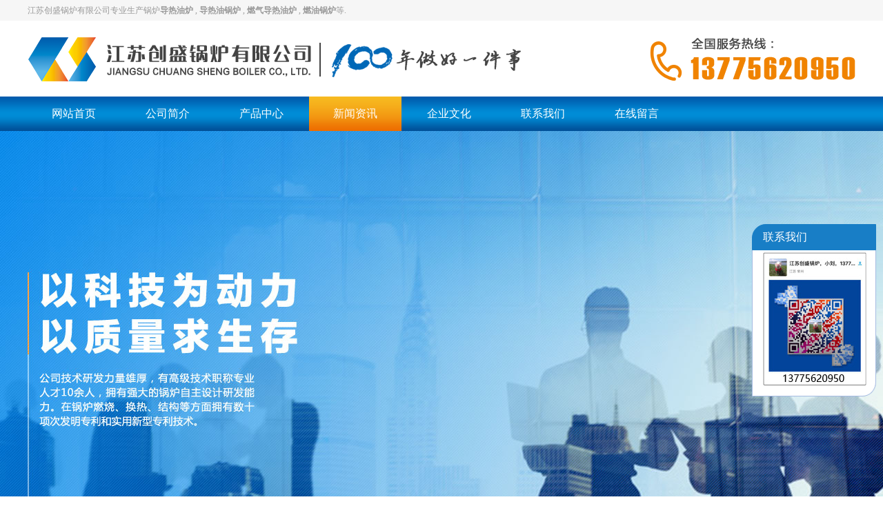

--- FILE ---
content_type: text/html
request_url: http://jscsgl.com/News-and-information/86.html
body_size: 4764
content:
<!DOCTYPE html PUBLIC "-//W3C//DTD XHTML 1.0 Transitional//EN" "http://www.w3.org/TR/xhtml1/DTD/xhtml1-transitional.dtd">
<html xmlns="http://www.w3.org/1999/xhtml">
<head>
<meta http-equiv="Content-Type" content="text/html; charset=utf-8" />
<link href="/theme/2016/css/base.css" rel="stylesheet" type="text/css" />
<script>var webroot="/";</script>
<script src="/lib/js/jquery.js"></script>
<script src="/lib/js/jquery-migrate-1.1.0.min.js"></script>
<script src="/lib/js/base.js"></script>
<script src="/lib/tips/jquery.tips.js"></script>
<script src="/lib/validator/jquery.validator.js"></script>
<script src="/lib/validator/zh_CN.js"></script>
<script src="/theme/2016/js/jquery.jslides.js"></script>
<script src="/theme/2016/js/jqthumb.min.js"></script>
<script src="/theme/2016/js/base.js"></script>
<script>var infoid="86",murl="show.asp?id=86",contenturl="http://www.jscsgl.com/News-and-information/86.html";</script>
<script src="/lib/js/sdcms.hits.js"></script>
<script src="/lib/js/sdcms.comment.js"></script>
<script src="/lib/js/mobile.js"></script>
<meta name="Keywords" content="" />
<meta name="Description" content="" />
<title>燃气蒸汽锅炉的优势在哪里_新闻资讯_导热油炉,导热油锅炉,燃气锅炉,燃油导热油炉,江苏创盛锅炉【官网】</title>
</head>

<body>

    <div class="footer-descripLink">
        <div class="w">
            江苏创盛锅炉有限公司专业生产锅炉<a href="/">导热油炉</a> , <a href="/">导热油锅炉</a> , <a href="/">燃气导热油炉</a> , <a href="/">燃油锅炉</a>等.
        </div>
    </div>
    <style>
        .footer-descripLink{
             background-color: #f6f6f6;
             height: 30px;
             line-height: 30px;
         }
          .footer-descripLink .w{
             color: #999;
             font-size: 12px;
          }
         .footer-descripLink a{
             color: #999;
             font-weight: bold;
         }
    </style>

    <div id="tophead" class="w">
        <div class="logo"><img src="/theme/2016/images/logo.png" width="" height="" /></div>
        <div class="tel"><img src="/theme/2016/images/tel.png" width="" height="" /></div>
    </div>
	
	
	
    <div id="topnav">
        <div class="w">
            <ul>
                <li><a href="/">网站首页</a></li>
                
                <li ><a href="/Company-profile/">公司简介</a></li>
                
                <li ><a href="/Product-center/">产品中心</a></li>
                
                <li class="hover"><a href="/News-and-information/">新闻资讯</a></li>
                
                <li ><a href="/qiyewenhua/">企业文化</a></li>
                
                <li ><a href="/lianxiwomen/">联系我们</a></li>
                
                <li ><a href="/plug/book.asp">在线留言</a></li>
                
            </ul>
        </div>
    </div>
    
    
	
	
	
	
	
    
<div id="banner-xinwen"></div> 

    <div id="topbar">
	<div class="w">
	<b>|</b>您所在的位置：<a href="/">首页</a> > <a href="/News-and-information/" title="新闻资讯">新闻资讯</a> > 正文
		</div>
	</div>

  
    <div class="w m10">
     
            
            <div class="artshow">
                <h1 class="title">燃气蒸汽锅炉的优势在哪里</h1>
                <div class="info">作者：　来源：　日期：2022/5/18 16:06:08　人气：<span id="hits">4</span>　评论：<span id="commentnum"><a href="/plug/comment.asp?id=86">0</a></span></div>
                <div class="content">
                    
                    <p style="line-height: 1.75em;"><span style="font-size: 16px; font-family: 微软雅黑, &quot;Microsoft YaHei&quot;;">随着社会的发展，相关部门对环境污染的管控也越来越严格。很多用户对锅炉的选择方面也越来越谨慎。近年来燃气蒸汽锅炉受到了越来越多人的欢迎。</span></p><p style="line-height: 1.75em;"><span style="font-size: 16px; font-family: 微软雅黑, &quot;Microsoft YaHei&quot;;">1、质量可靠</span></p><p style="line-height: 1.75em;"><span style="font-size: 16px; font-family: 微软雅黑, &quot;Microsoft YaHei&quot;;">锅炉的燃气蒸汽锅炉，采用锅炉专用钢板，生产材料和制造工艺均严格按照高标准执行。经相关部门的测试，各项指标均能达到国家标准。</span></p><p style="line-height: 1.75em;"><span style="font-size: 16px; font-family: 微软雅黑, &quot;Microsoft YaHei&quot;;">2、运行安全</span></p><p style="line-height: 1.75em;"><span style="font-size: 16px; font-family: 微软雅黑, &quot;Microsoft YaHei&quot;;">锅炉的燃气蒸汽锅炉结构较为紧凑，占地面积小，使用起来安全可靠。蒸汽锅炉配备安全保护装置，超温，超压会自动报警，可以确保锅炉的安全运行。</span></p><p style="line-height: 1.75em;"><span style="font-size: 16px; font-family: 微软雅黑, &quot;Microsoft YaHei&quot;;">3、节能高效</span></p><p style="line-height: 1.75em;"><span style="font-size: 16px; font-family: 微软雅黑, &quot;Microsoft YaHei&quot;;">锅炉推出的燃气蒸汽锅炉可以为企业节省大量的燃料成本，不需要再花重金购置大量的煤碳燃料，只需要使用清洁度好的天然气就能输出足够的蒸汽;同时也不需准备燃料存储场地，只需要连接管道即可。</span></p>
                    <div class="list_page page_group"><ul></ul></div>
                    
                    <strong>标签：</strong>
                    
                </div>
                
                <div class="pre">上一篇：
            
            <a href="/News-and-information/85.html" title="燃气锅炉相较于燃煤锅炉的优点有哪些呢">燃气锅炉相较于燃煤锅炉的优点有哪些呢</a>
            </div>
                <div class="next">下一篇：
            
            <a href="/News-and-information/87.html" title="燃气导热油炉的维护保养是否重要？">燃气导热油炉的维护保养是否重要？</a>
            </div>
                
            </div>
            
            
            <div class="subject">
                <b>评论信息</b>
            </div>
            <div id="commenttop"></div>
            <div class="subject">
                <b>我要评论</b>
            </div>
            <div id="comment_staus"></div>
            
            
            
        
        <div class="clear"></div>
    </div>
        <div id="bg_foot_nav">
        <div class="w foot_nav">
            <a href="/">网站首页</a>　|　<a href="/Company-profile/">公司简介</a>　|　<a href="/Product-center/">产品中心</a>　|　<a href="/News-and-information/">新闻资讯</a>　|　<a href="/qiyewenhua/">企业文化</a>　|　<a href="/lianxiwomen/">联系我们</a>　|　<a href="/plug/book.asp">在线留言</a>　|　<a href="/plug/sitemap.asp">网站地图</a>
        </div>
    </div>
    
    <div id="bg_copyright">
        <div class="w copyright">
            <img src="/theme/2016/images/foots1.png" width="20" />地址：常州市新北区春江镇魏村孝都街&nbsp;&nbsp;&nbsp;&nbsp;<img src="/theme/2016/images/foots2.png" width="20"  />电话：13775620950   0519-85715966&nbsp;&nbsp;&nbsp;&nbsp;<img src="/theme/2016/images/foots3.png" width="20"  /> 传真：0519-85477333<br />
江苏创盛锅炉有限公司专业生产<a href="http://www.jscsgl.com/"><strong>锅炉导热油炉</strong></a>、<a href="http://www.jscsgl.com/"><strong>导热油锅炉</strong></a>、<a href="http://www.jscsgl.com/"><strong>燃气锅炉</strong></a>、<a href="http://www.jscsgl.com/"><strong>燃油导热油炉</strong></a>等.
        </div>
		
		<div class="w foot1">备案号：<a href="https://beian.miit.gov.cn/" target="_blank">苏ICP备17042879号-1</a></div>
		<div class="w foot1">Copyright© 2018 江苏创盛锅炉有限公司 &nbsp;&nbsp; 技术支持：<a href="http://www.worlong.com" target="_blank">沃隆科技</a></div>
    </div>

    <div class="footer-link">
                    友情链接:&nbsp;
                        
                                        <a href="http://www.czbaotao.com/" target="_blank" alt="常州市宝弢机械有限公司">活塞杆</a>&nbsp;
                                    
                                        <a href="http://www.cnxiaofeng.com/" target="_blank" alt="无锡市晓峰机械设备有限公司">数控双面铣床</a>&nbsp;
                                    
                                        <a href="http://www.shxianpan.com/" target="_blank" alt="常州新区三华电缆盘有限公司">线盘</a>&nbsp;
                                    
                                        <a href="http://www.huading.cc/" target="_blank" alt="常州市华鼎机械制造有限公司">端面铣床</a>&nbsp;
                                    
                                        <a href="http://www.86580528.com/" target="_blank" alt="常州恒耐滚针轴承厂">滚针轴承</a>&nbsp;
                                    
                                        <a href="http://czchuangheng.com/" target="_blank" alt="常州创恒建筑材料有限公司">环氧树脂灌浆料</a>&nbsp;
                                    
                                        <a href="http://www.czcqcx.com/" target="_blank" alt="常州市常青车厢制造有限公司">液压油箱</a>&nbsp;
                                    
                                        <a href="http://www.czfnds.com/" target="_blank" alt="纷诺帝森">全屋定制</a>&nbsp;
                                    
                                        <a href="http://www.cnsmxc.com/" target="_blank" alt="无锡市常盈数控机床有限公司">双面铣</a>&nbsp;
                                    
                                        <a href="http://www.xiaopingji.cc/" target="_blank" alt="无锡市东方机器厂有限公司">校平机</a>&nbsp;
                                    
                                        <a href="http://www.huibanghg.com" target="_blank" alt="沾化惠邦化工有限公司">3,3&#39;-二吲哚甲烷</a>&nbsp;
                                    
                                        <a href="http://www.huading.cc/" target="_blank" alt="常州市华鼎机械制造有限公司">龙门铣床</a>&nbsp;
                                    
                                        <a href="http://www.cndmxc.com/" target="_blank" alt="无锡市晓峰机械设备有限公司">双面铣床</a>&nbsp;
                                    
                                        <a href="http://www.czyfchem.com/" target="_blank" alt="常州市逸飞化工有限公司">仲丁胺</a>&nbsp;
                                    
                                        <a href="http://www.czcaibao.com/" target="_blank" alt="常州彩宝机械有限公司">研磨机</a>&nbsp;
                                    
                                        <a href="http://www.onewaybearing.cn/" target="_blank" alt="常州嘉博恒越精密机械有限公司">单向轴承</a>&nbsp;
                                    
                                        <a href="http://www.dekesi.net/" target="_blank" alt="常州德克斯机械制造有限公司">液压缸</a>&nbsp;
                                    
                                        <a href="http://www.lwguolu.com/" target="_blank" alt="常州市联威炉业有限公司">模温机</a>&nbsp;
                                    
                                        <a href="http://www.disperser.cn/" target="_blank" alt="常州市英智机械有限公司">三辊研磨机</a>&nbsp;
                                    
                    </div>

    <style>
        .footer-link{padding: 6px 0;width: 98%;margin:0 auto;line-height: 20px;font-size: 12px;color: #999;text-align: center;}
        .footer-link a{font-size: 12px;color: #999;}
    </style>
    
    <script src="/plug/service/online.js"></script>

<script>
var _hmt = _hmt || [];
(function() {
  var hm = document.createElement("script");
  hm.src = "https://hm.baidu.com/hm.js?9bce302525713ecb5bc14a438a6d22e2";
  var s = document.getElementsByTagName("script")[0]; 
  s.parentNode.insertBefore(hm, s);
})();
</script>

</body>
</html>

--- FILE ---
content_type: text/html; Charset=utf-8
request_url: http://jscsgl.com/plug/hits.asp
body_size: 237
content:
5:0

--- FILE ---
content_type: text/html; Charset=utf-8
request_url: http://jscsgl.com/plug/comment.asp?act=islogin
body_size: 508
content:
<form class="form_comment" method="post">	<div class="commentadd">		<div class="text">			<div class="div"><textarea name="t0" id="comment_content" data-rule="评论内容:required;"></textarea></div>			<div class="input"><input type="submit" value="提交" class="send" />美国网友<input type="hidden" name="t1" value="美国网友" maxlength="20" /></div>		</div>	</div>	</form>

--- FILE ---
content_type: text/html; Charset=utf-8
request_url: http://jscsgl.com/plug/comment.asp?act=load&id=86
body_size: 220
content:
<p>沙发很寂寞</p>

--- FILE ---
content_type: text/css
request_url: http://jscsgl.com/theme/2016/css/base.css
body_size: 5396
content:
@charset "utf-8";
body{margin:0;padding:0;}
td,div{font-size:12px;color:#444;}
a{color:#333;text-decoration:none;}
a:hover{color:#0068b7;}
.clear{clear:both;}
.dis{display:none;}
.w{width:1200px;margin:0 auto;clear:both;overflow:hidden;}
.w1{width:1000px;margin:0 auto;clear:both;overflow:hidden;}
.mt10{margin-top:10px;}
.m10{margin:10px auto;}
*{font-family: "微软雅黑";}

#topbar{height:40px;line-height:40px;font-size: 14px;}
#topbar strong{font-weight: normal;}
#topbar  b{font-size: 14px;font-weight: bold;color: #0068b7;padding-right: 5px;}
#topbar form{
	float:right;
	margin-top: 5px;
}
#topbar form .input{
	border:1px solid #ddd;
	padding:3px 15px;
	vertical-align:middle;
	border-right:0;
	color:#555;border-radius:5px 0px 0px 5px;
}
#topbar form .bnt{
	border:1px solid #ebeaea;
	padding:3px 15px;
	vertical-align:middle;
	color:#fff;
	background-color: #ebeaea;
	background-image: url(../images/sousuo.png);
	background-repeat: no-repeat;
	background-position: center center;border-radius:0px 5px 5px 0px;
}

#tophead{height:90px;padding-top: 10px;padding-bottom: 10px;}
#tophead .logo{height:90px;float:left;}
#tophead .tel{height:90px;float:right;}




#topnav{height:50px;background-image: url(../images/201801.png);background-repeat: repeat-x;}
#topnav .w ul{margin:0;padding:0;list-style:none;}
#topnav .w ul li{
	float:left;
}
#topnav .w ul li a{height:50px;line-height:50px;font-size:16px;font-family:microsoft yahei;color:#fff;padding:0 35px;display:block;margin-right: 2px;}
#topnav .w ul li a:hover{background-image: url(../images/201802.png);background-repeat: repeat-x;}
#topnav .w ul .hover a{background-image: url(../images/201802.png);background-repeat: repeat-x;}
#topnav .w ul li dl{position:absolute;z-index:999;margin:0;display:none;width:160px;}
#topnav .w ul .hover dl dt a{background:#1F92D1;border-bottom:1px solid #187EC6;height:40px;line-height:40px;display:block;font-size:14px;}
#topnav .w ul .hover dl dt a:hover{background:#fff;color:#333;display:block;}

#banner{height:640px;}
#full-screen-slider { width:100%; height:640px; position:relative}
#slides { display:block; width:100%; height:640px; list-style:none; padding:0; margin:0; position:relative}
#slides li { display:block; width:100%; height:100%; list-style:none; padding:0; margin:0; position:absolute}
#slides li a { display:block; width:100%; height:100%; text-indent:-9999px}
#pagination { display:block; list-style:none; position:absolute; left:50%; bottom:10px; z-index:2000;  padding:5px 15px 5px 0; margin:0}
#pagination li { display:block; list-style:none; width:30px; height:10px;float:left; margin-left:15px; border-radius:5px; background:#FFF }
#pagination li a { display:block; width:100%; height:100%; padding:0; margin:0; text-indent:-9999px;}
#pagination li.current { background:#f08300}

#banner-wenhua{height:640px;background-image: url(../images/wenhua.jpg);background-repeat: no-repeat;background-position: center top;}
#banner-lianxi{height:640px;background-image: url(../images/lianxi.jpg);background-repeat: no-repeat;background-position: center top;}
#banner-xinwen{height:640px;background-image: url(../images/xinwen.jpg);background-repeat: no-repeat;background-position: center top;}
#banner-chanpin{height:640px;background-image: url(../images/chanpin.jpg);background-repeat: no-repeat;background-position: center top;}
#banner-jianjie{height:640px;background-image: url(../images/jianjie.jpg);background-repeat: no-repeat;background-position: center top;}

#chanpin{background-image: url(../images/201803.png);background-repeat: no-repeat;background-position: center top;}
#chanpins{background-image: url(../images/201803s.png);background-repeat: no-repeat;background-position: center top;}

.subject{color:#1F92D1;font-size:18px;font-family:microsoft yahei;height:41px;line-height:40px;border-bottom:1px solid #ddd;}
.subject b{display:inline-block;font-weight:normal;border-bottom:2px solid #1F92D1;height:40px;line-height:40px;}
.subject span{color:#bbb;display:inline-block;font-size:16px;font-family:verdana;padding-left:10px;}
.subject a{float:right;font-size:12px;font-family:宋体;}


.prolist{padding:0;list-style:none;overflow:hidden;width:29999px;margin-top: 13px;margin-right: 0;margin-bottom: 0;margin-left: 0;}
.prolist li{float:left;width:387px;margin:0 19px 13px 0;}
.prolist li a{display:block;border:2px solid #eee;}
.prolist li a img{}
.prolist li a .title{text-align:center;font-size:14px;height:30px;line-height:30px;font-family:microsoft yahei;background-color: #f7f7f7;display: block;}
.prolist li a .intro{line-height:18px;color:#999;word-break:break-all;min-height:55px;}
.prolist li a .more{display:block;margin:15px auto 10px auto;text-align:center;background:#e5e5e5;width:90px;line-height:24px;}
.prolist li a:hover{border:2px solid #0068b7;}
.prolist li a:hover .title{	text-align:center;font-size:14px;height:30px;line-height:30px;font-family:microsoft yahei;background-color: #0068b7;color:#fff;display: block;}



.menus,.menus li{list-style-type: none;margin-top: 0px;margin-right: 0px;margin-left: 0px;padding-top: 0px;padding-right: 0px;padding-left: 0px;margin-bottom: 10px;padding-bottom: 10px;}
#nav1 #l0{color: #666;float: left;height: 138px;width: 175px;}
#nav1 #l1{color: #666;float: left;height: 38px;width: 175px;background-image: url(../images/cp1.png);background-repeat: no-repeat;background-position: center top;line-height: 38px;padding-top: 100px;text-align: center;margin: 0px;padding-right: 0px;padding-bottom: 0px;padding-left: 0px;background-color: #f7f7f7;}
#nav1 #l2{color: #666;float: left;height: 38px;width: 170px;background-image: url(../images/cp2.png);background-repeat: no-repeat;background-position: center top;line-height: 38px;padding-top: 100px;text-align: center;margin: 0px;padding-right: 0px;padding-bottom: 0px;padding-left: 0px;background-color: #fff;}
#nav1 #l3{color: #666;float: left;height: 38px;width: 170px;background-image: url(../images/cp3.png);background-repeat: no-repeat;background-position: center top;line-height: 38px;padding-top: 100px;text-align: center;margin: 0px;padding-right: 0px;padding-bottom: 0px;padding-left: 0px;background-color: #f7f7f7;}
#nav1 #l4{color: #666;float: left;height: 38px;width: 170px;background-image: url(../images/cp4.png);background-repeat: no-repeat;background-position: center top;line-height: 38px;padding-top: 100px;text-align: center;margin: 0px;padding-right: 0px;padding-bottom: 0px;padding-left: 0px;background-color: #fff;}
#nav1 #l5{color: #666;float: left;height: 38px;width: 170px;background-image: url(../images/cp5.png);background-repeat: no-repeat;background-position: center top;line-height: 38px;padding-top: 100px;text-align: center;margin: 0px;padding-right: 0px;padding-bottom: 0px;padding-left: 0px;background-color: #f7f7f7;}
#nav1 #l6{color: #666;float: left;height: 38px;width: 170px;background-image: url(../images/cp6.png);background-repeat: no-repeat;background-position: center top;line-height: 38px;padding-top: 100px;text-align: center;margin: 0px;padding-right: 0px;padding-bottom: 0px;padding-left: 0px;background-color: #fff;}


.bg-about{
	background-image: url(../images/201804.png);
	background-repeat: no-repeat;
	background-position: center top;
	height: 600px;
}
.bg-about .left{
	font-size: 14px;
	line-height: 30px;
	color: #FFFFFF;
	width: 540px;
	padding-top: 130px;
	padding-right: 20px;
	padding-bottom: 20px;
	padding-left: 20px;
}
.bg-about .left a{color: #FFFFFF;}
.bg-about .left .more{
	color: #FFFFFF;
	text-align: center;
	margin-top: 20px;
	margin-bottom: 20px;font-size: 14px;
}
.bg-about .left .more a{
	color: #FFFFFF;}
	.bg-about .left .more a:hover{
	color: #Ff0;}

.topcase{margin:15px 0;padding:0;list-style:none;overflow:hidden;}
.topcase li{float:left;width:240px;margin:0 13px 13px 0;}
.topcase li a{text-align:center;display:block;position:relative;height:160px;overflow:hidden;}
.topcase li img{border:1px solid #eee;width:240px;height:180px;display:block;margin-bottom:10px;}
.topcase li a div{position:absolute;background:#333;width:100%;line-height:40px;height:40px;color:#fff;display:block;bottom:-40px;left:1px;opacity:0.7}

.bg_black{background:#f7f7f7;padding:15px 0;}
.subject_news{
	color:#666;
	font-size:18px;
	font-family:microsoft yahei;
	height:61px;
	line-height:25px;
	background-image: url(../images/xian.png);
	background-repeat: no-repeat;
	background-position: left bottom;
}
.subject_news b{display:inline-block;font-weight:bold;}
.subject_news span{
	color:#666;
	display:inline-block;
	font-size:16px;
	font-family:verdana;
	margin: 0px;
	padding: 0px;
}

.news_width{width:1230px;overflow:hidden;}
.newslist{margin:15px 0;padding:0;list-style:none;overflow:hidden;}
.newslist li{float:left;width:277px;margin:0 30px 13px 0;}
.newslist li a img{float:left;margin-right:10px;border:1px solid #eee;}
.newslist li a .title{
	font-size:16px;
	font-family:"microsoft yahei";
	line-height:50px;
	background-image: url(../images/xian.png);
	background-repeat: no-repeat;
	background-position: center bottom;
	text-align: center;
	font-weight: bold;
}
.newslist li a .date{
	font-size:12px;
	color:#444;
	font-family:arial;
	line-height:20px;
	text-align: center;
	margin-top: 5px;
}
.newslist li a .intro{line-height:25px;color:#999;text-align: center;font-size:14px;}
.newslist li a:hover .title{color:#0068b7;}


.link{padding:15px;}
.link img{margin:3px 8px 5px 0;}
.link ul{clear:both;margin:0;padding:0;list-style:none;}
.link ul li{float:left;width:93px;height:25px;overflow:hidden;}

#bg_foot_nav{
	text-align:center;
	background-image: url(../images/foot1.png);
	height: 54px;
}
.foot_nav{
	height:50px;
	line-height:50px;
	color:#fff;
	font-size: 14px;
}
.foot_nav span{float:right;padding-top:5px;}
.foot_nav a{color:#fff;}
.foot_nav a:hover{color:#ff0;}
#bg_copyright{
	background-color: #0068b7;
	background-image: url(../images/footlogo.png);
	background-repeat: no-repeat;
	background-position: center top;
	padding-top: 110px;
}

.copyright{color:#fff;font-family:verdana;line-height:30px;text-align:center;}
.copyright a{color:#fff;}
.copyright a:hover{color:#ff0;}
.foot1{
	font-size: 14px;
	line-height: 40px;
	color: #FFFFFF;
	text-align: center;
	height: 40px;	background-image: url(../images/foot2.png);
	background-repeat: no-repeat;
	background-position: center top;
}
.foot1 a{color: #FFFFFF;}

.lefter{width:220px;margin-right:30px;float:left;}
.righter{float:left;width:750px;}
.leftnav{background:#1F92D1;padding:10px 15px;color:#fff;font-size:18px;font-family:microsoft yahei;}
.subnav{
	border-bottom:0;
	margin:0;
	list-style:none;
	padding-top: 0;
	padding-right: 0;
	padding-bottom: 0;
	padding-left: 178px;
}
.subnav li{}
.subnav li a{
	display:block;
	font-size:14px;
	line-height:38px;
	height:38px;
	text-align: center;
	width: 170px;
	padding-top: 100px;
	float: left;
}
.subnav li a:hover{color:#0068b7;}
.subnav .hover a{display:block;color:#0068b7;font-size:14px;line-height:38px;height:38px;}


.left_border{border:1px solid #eee;border-top:0;padding:10px 15px;line-height:25px;}
.left_border p{margin:0;padding:0;}
.left_border b{font-size:14px;}

.container{line-height:25px;font-size:14px;padding:15px 0;}
.container p{margin:5px 0;font-family:microsoft yahei;font-size:14px;}

.artshow{line-height:25px;font-size:14px;padding:0 0 15px 0;}
.artshow .title{text-align:center;font-size:20px;line-height:30px;font-weight:100;font-variant: normal;margin:0;padding:15px 0;font-family:microsoft yahei;}
.artshow .info{text-align:center;font-family:microsoft yahei;color:#999;padding:0 0 15px 0;font-size:14px;}
.artshow p{margin:5px 0;font-size:14px;}
.artshow .pre{margin:5px 0 5px 0;color:#999;}
.artshow .next{margin:0 0 5px 0;color:#999;}


.prowidth{margin-top: 30px;}
.pro_list{padding:0;list-style:none;overflow:hidden;width:1220px;margin-right: 0;margin-bottom: 0;margin-left: 0;}
.pro_list li{float:left;width:387px;margin:0 19px 25px 0;}
.pro_list li a{display:block;border:1px solid #eee;}
.pro_list li a img{}
.pro_list li a .title{text-align:center;font-size:14px;height:30px;line-height:30px;font-family:microsoft yahei;background-color: #f7f7f7;display: block;}
.pro_list li a .intro{line-height:18px;color:#999;word-break:break-all;min-height:55px;}
.pro_list li a .more{display:block;margin:15px auto 10px auto;text-align:center;background:#e5e5e5;width:90px;line-height:24px;}
.pro_list li a:hover{border:1px solid #0068b7;}
.pro_list li a:hover .title{	text-align:center;font-size:14px;height:30px;line-height:30px;font-family:microsoft yahei;background-color: #0068b7;color:#fff;display: block;}


.pic_list{margin:15px 0;padding:0;list-style:none;overflow:hidden;}
.pic_list li{float:left;width:240px;margin:0 13px 13px 0;}
.pic_list li a{border:1px solid #eee;display:block;padding:5px;}
.pic_list li a img{border:0;}
.pic_list li a .title{text-align:center;font-size:14px;height:40px;line-height:40px;font-family:microsoft yahei;}
.pic_list li a:hover{border:1px solid #ddd;}
.pic_list li a:hover .title{color:#1F92D1;}

.casewidth{width:780px;overflow:hidden;}
.case_list{margin:20px 0;padding:0;list-style:none;}
.case_list li{width:240px;margin:0 20px 30px 0;float:left;text-align:center;font-family:microsoft yahei;}
.case_list li img{display:block;margin-bottom:15px;}
.case_list li a{color:#666;font-size:13px;}
.case_list li a:hover{color:#f30;}

.joblist{margin:15px 0;padding:0;list-style:none;overflow:hidden;}
.joblist li{float:left;width:480px;margin:0 20px 20px 0;border-bottom:1px dashed #eee;padding-bottom:15px;}
.joblist li a .title{font-size:16px;font-family:microsoft yahei;line-height:30px;}
.joblist li .line{padding:0;margin:0;line-height:22px;}
.joblist li .line b{float:left;width:70px;color:#555;}
.joblist li .line .intro{margin-left:70px;}
.joblist li a:hover .title{color:#f30;}

.job_list{margin:0;padding:0;list-style:none;overflow:hidden;}
.job_list li{float:left;width:350px;margin:0 20px 20px 0;border-bottom:1px dashed #eee;padding-bottom:15px;}
.job_list li a .title{font-size:16px;font-family:microsoft yahei;line-height:30px;line-height:40px;margin-bottom:10px;}
.job_list li .line{padding:0;margin:5px 0;line-height:24px;text-indent:0;}
.job_list li .line b{float:left;width:70px;}
.job_list li .line .intro{margin-left:70px;}
.job_list li .line .intro p{margin:0 0 5px 0;padding:0;}
.job_list li a:hover .title{color:#f30;}

.news_list{margin:0;padding:0;list-style:none;}
.news_list li{border-bottom:1px dotted #ccc;padding:10px;line-height:24px;color:#999;}
.news_list li:hover{background:#fafafa;}
.news_list li a{font-size:18px;font-family:microsoft yahei;display:block;line-height:40px;}
.news_list li em{
	color:#666;
	font-family:verdana;
	display:block;
	font-style:normal;
	text-align: right;
	float: right;
	font-weight: normal;
}

.rss_list{margin:0;padding:0;list-style:none;}
.rss_list li{border-bottom:1px dotted #ddd;line-height:40px;color:#999;}
.rss_list li a{font-size:14px;font-family:microsoft yahei;}

#position{margin:0 auto;width:1000px;overflow:hidden;font-family:宋体;line-height:30px;}

/*list*/
.list_page{text-align:center;margin:10px;display:block;}
.list_page:after{content:" ";display:block;height:0;clear:both;visibility:hidden;overflow:hidden;}
.list_page ul{list-style:none;margin:0;padding:0;display:inline-block;vertical-align:bottom;}
.list_page ul li{display:inline-block;border:solid 1px #ddd;border-radius:4px;}
.list_page ul a{color:#333;padding:8px 12px;line-height:18px;display:block;transition:all 1s cubic-bezier(0.175, 0.885, 0.32, 1) 0s;background:#fff;}
.page_group ul{border-right:solid 1px #ddd;border-radius:4px;}
.page_group ul li{border-right:none;border-radius:0;float:left;}
.page_group ul li:not(:first-child):not(:last-child){border-radius:0;}
.page_group ul li:first-child{border-radius:4px 0 0 4px;}
.page_group ul li:last-child{border-radius:0 4px 4px 0;}
.page_group ul .active a{background:#f3f3f3;border-radius:0;}

.comment{overflow:hidden;clear:both;margin:10px 0;}
.comment .line{clear:both;border-bottom:1px solid #eee;padding-bottom:15px;}
.comment .line .base{font-family:microsoft yahei;font-weight:bold;line-height:30px;font-size:14px;}
.comment .line .base span{margin:0 0 0 10px;color:#999;font-weight:normal;float:right;font-size:12px;}
.comment .line .content{line-height:20px;word-wrap:break-word;overflow:hidden;}
.comment .line .reply{font-family:verdana;word-wrap:break-word;overflow:hidden;}
.comment .line .reply strong{color:#f60;float:left;}
.comment_more{text-align:center;padding:10px 0;font-family:microsoft yahei;font-size:14px;}
.comment_more a{color:#999;}
.comment_more a:hover{color:#f30;}

.commentadd{margin:10px 0;clear:both;}
.commentadd .text{}
.commentadd .text .div{padding:0 5px 0 0;border:1px solid #E4E2E2;border-bottom:0;}
.commentadd .text .div textarea{width:98%;height:70px;overflow:auto;border:0;padding:10px;}
.commentadd .input{margin:0;font-size:14px;background:#fafafa;border:1px solid #EDECEC;overflow:hidden;padding:0px 5px 5px 15px;line-height:40px;height:40px;font-family:microsoft yahei;}
.commentadd .input .send{float:right;border:1px solid #1F92D1;background:#1F92D1;color:#fff;padding:8px 25px;margin:5px 0 0;vertical-align:middle;cursor:pointer;font-family:microsoft yahei;}

.bookadd{margin:20px 0;}
.bookadd div{margin-bottom:15px;}
.bookadd .label{float:left;width:100px;text-align:right;padding-right:10px;clear:both;}
.bookadd .label span{color:#f30;font-family:宋体;}
.bookadd .enter{margin-left:120px;}
.bookadd .enter .ip{border:1px solid #ddd;padding:10px 10px;vertical-align:middle;overflow:hidden;border-radius:10px 0 10px 0;}
.bookadd .enter .bnt{border:1px solid #1F92D1;background:#1F92D1;padding:8px 20px;vertical-align:middle;color:#fff;cursor:pointer;}
.bookadd .enter label{display:block;}

.job_h1{font-size:14px;line-height:35px;border-bottom:1px solid #eee;margin:10px 0;}
.info_title{font-size:14px;font-weight:bold;border-bottom:1px solid #f0f0f0;line-height:30px;height:30px;margin:0 0 15px 0;}
.info_intro{padding:0 0 20px 0;line-height:22px;color:#666;}
.info_intro p{margin:0 0 5px 0;padding:0;}
.info_intro .red{color:#f30;margin:0 5px;}

#goodsshow{margin:20px 0;overflow:hidden;width:750px;}
#goodsshow img{border:0;}
#goodsshow .left{float:left;width:350px;margin:0 50px 0 0;}
#goodsshow .right{float:left;}
#goodsshow .shop_big{border:1px solid #ededed;padding:2px;background:#fff;width:360px;cursor:pointer;}
#goodsshow .shop_plist{clear:both;width:360px;}
#prolist{width:310px;float:left;overflow:hidden;height:68px;position:relative;margin:10px 0 0 0;}
#prolist ul{margin:0;padding:0;list-style:none;overflow:hidden;width:20000px;position:relative;}
#prolist ul li{float:left;cursor:pointer;position:relative;background:url(../images/pro_none.gif) no-repeat center top;height:68px;}
#prolist ul li img{height:60px;width:60px;margin:6px 8px 0 8px;padding:0px;border:0;}
#prolist .hover{background:url(../images/pro_bg.gif) no-repeat center top;height:68px;}
#goodsshow .shop_plist a.prev{float:left;width:20px;height:68px;display:block;outline:none;background:url(../images/ico_left.gif) no-repeat center;line-height:68px;margin-top:12px;}
#goodsshow .shop_plist a.next{float:left;width:20px;height:68px;display:block;outline:none;background:url(../images/ico_right.gif) no-repeat center;margin-top:12px;}
#goodsshow .right{width:350px;}
#goodsshow .right h1{font-size:18px;font-family:microsoft yahei;font-weight:normal;margin:0 0 10px 0;padding:0;}
#goodsshow .right .intro{color:#999;min-height:80px;}
#goodsshow .right .sno{border-bottom:1px solid #eee;line-height:35px;}
#goodsshow .right .price{color:#999;line-height:30px;padding:10px 0;}
#goodsshow .right .price span{color:#f60;font-size:16px;}

a.inquiry{display:inline-block;background:#1F92D1;padding:8px 30px;color:#fff;margin:10px 0;font-size:16px;font-family:microsoft yahei;border-radius:4px;}
a:hover.inquiry{color:#fff;background:#f60;}

.bg-wenhua{background-image: url(../images/ditu.png);background-repeat: no-repeat;background-position: center 0px;}





--- FILE ---
content_type: text/css
request_url: http://jscsgl.com/lib/validator/css/jquery.validator.css
body_size: 1314
content:
/*! nice Validator 0.7.1
 * (c) 2012-2014 Jony Zhang <zj86@live.cn>, MIT Licensed
 * http://niceue.com/validator/
 */
.n-inline-block,.nice-validator input,.nice-validator select,.nice-validator textarea,.msg-wrap,.n-icon,.n-msg{display:inline-block;*display:inline;*zoom:1}
.msg-box{position:relative;*zoom:1;}
.msg-wrap{position:relative;white-space:nowrap}
.msg-wrap,.n-icon,.n-msg{vertical-align:top}
.n-arrow{position:absolute;overflow:hidden;}
.n-arrow b,.n-arrow i{position:absolute;left:0;top:0;border:0;margin:0;padding:0;overflow:hidden;font-weight:400;font-style:normal;font-size:12px;font-family:serif;line-height:14px;_line-height:15px}
.n-arrow i{text-shadow:none}
.n-icon{width:16px;height:16px;overflow:hidden;background-repeat:no-repeat}
.n-msg{display:inline-block;line-height:15px;margin-left:2px;*margin-top:-1px;_margin-top:0;font-size:12px;font-family:simsun;color:#333;}
.n-error{color:#c33}
.n-ok{color:#390}
.n-tip,.n-loading{color:#808080}
.n-error .n-icon{background-position:0 0}
.n-ok .n-icon{background-position:-16px 0}
.n-tip .n-icon{background-position:-32px 0}
.n-loading .n-icon{background:url("../images/loading.gif") 0 center no-repeat !important}
.n-top,.n-right,.n-bottom,.n-left{display:inline-block;line-height:0;vertical-align:top;outline:0}
.n-top .n-arrow,.n-bottom .n-arrow{height:6px;width:12px;left:8px}
.n-left .n-arrow,.n-right .n-arrow{width:6px;height:12px;top:6px}
.n-top{vertical-align:top;}
.n-top .msg-wrap{margin-bottom:6px}
.n-top .n-arrow{bottom:-6px;}
.n-top .n-arrow b{top:-6px}
.n-top .n-arrow i{top:-7px}
.n-bottom{vertical-align:bottom;}
.n-bottom .msg-wrap{margin-top:6px}
.n-bottom .n-arrow{top:-6px;}
.n-bottom .n-arrow b{top:-1px}
.n-bottom .n-arrow i{top:0}
.n-left .msg-wrap{right:100%;margin-right:6px}
.n-left .n-arrow{right:-6px;}
.n-left .n-arrow b{left:-6px}
.n-left .n-arrow i{left:-7px}
.n-right .msg-wrap{margin-left:6px}
.n-right .n-arrow{left:-6px;}
.n-right .n-arrow b{left:1px}
.n-right .n-arrow i{left:2px}

.n-default .n-left,.n-default .n-right{margin-top:5px}
.n-default .n-top .msg-wrap{bottom:100%}
.n-default .n-bottom .msg-wrap{top:100%}
.n-default .msg-wrap{position:absolute;z-index:1;}
.n-default .msg-wrap .n-icon{background-image:url("../images/validator_default.png")}
.n-default .n-tip .n-icon{display:none}

.n-simple .msg-wrap{position:absolute;z-index:1;}
.n-simple .msg-wrap .n-icon{background-image:url("../images/validator_simple.png")}
.n-simple .n-top .msg-wrap{bottom:100%}
.n-simple .n-bottom .msg-wrap{top:100%}
.n-simple .n-left,.n-simple .n-right{margin-top:5px}
.n-simple .n-bottom .msg-wrap{margin-top:3px}
.n-simple .n-tip .n-icon{display:none}

.n-yellow .msg-wrap{position:absolute;z-index:1;padding:4px 6px;font-size:12px;border:1px solid transparent;background-color:#fffcef;border-color:#ffbb76;color:#db7c22;box-shadow:0 1px 3px #ccc;border-radius:2px;}
.n-yellow .msg-wrap .n-arrow b{color:#ffbb76;text-shadow:0 0 2px #ccc}
.n-yellow .msg-wrap .n-arrow i{color:#fffcef}
.n-yellow .msg-wrap .n-icon{background-image:url("../images/validator_default.png")}
.n-yellow .n-top .msg-wrap{bottom:100%}
.n-yellow .n-bottom .msg-wrap{top:100%}
.n-yellow .n-tip,.n-yellow .n-ok,.n-yellow .n-loading{background-color:#fff;border-color:#fff;color:#333;box-shadow:0 1px 3px #fff;}
.n-yellow .n-tip .n-arrow b,.n-yellow .n-ok .n-arrow b,.n-yellow .n-loading .n-arrow b{display:none;}
.n-yellow .n-tip .n-arrow i,.n-yellow .n-ok .n-arrow i,.n-yellow .n-loading .n-arrow i{display:none;}
.n-yellow .n-tip .n-icon{display:none}


--- FILE ---
content_type: application/javascript
request_url: http://jscsgl.com/lib/js/sdcms.comment.js
body_size: 813
content:
$(function()
{
	//检查是否登录
	if($("#comment_staus").length>0)
	{
		$.ajax(
		{
			type:"post",
			cache:false,
			url:webroot+"plug/comment.asp?act=islogin",
			data:"gourl="+contenturl,
			success:function(_){$("#comment_staus").html(_);checkcomment();}
		});
	}
	if($("#commenttop").length>0)
	{
		$.ajax(
		{
			type:"post",
			cache:false,
			url:webroot+"plug/comment.asp?act=load&id="+infoid,
			success:function(_){$("#commenttop").html(_);}
		});
	}

})	

function checkcomment()
{
	$(".form_comment").validator(
	{
		stopOnError:true,
		theme:'yellow_top',
		ignore:':hidden',
		valid:function(form)
		{
			$.fn.tips({type:'loading',content:'数据提交中'});
			$.ajax(
			{
				url:webroot+"plug/comment.asp?act=add&id="+infoid,
				type:"post",
				data:$(form).serialize(),
				success:function(data){
					data=jQuery.parseJSON(data);
					var type="warn";
					if(data.status=="y"){type="ok";}
					$.fn.tips({type:type,content:data.info});
					if(data.status=="y")
					{
						var act=data.info.substring(0,1);
						var info=data.info.substring(1);
						$.fn.tips({type:"ok",content:info});
						$("#comment_content").text("");
						if(act==2)
						{
							if($("#commenttop").length>0)
							{
								$.ajax(
								{
									type:"post",
									cache:false,
									url:webroot+"plug/comment.asp?act=load&id="+infoid,
									success:function(_){$("#commenttop").html(_);}
								});
							}
							else{setTimeout(function(){location.href=''+contenturl+'';},1500)}
						}
					}
				}
			});
		}
	});
}

--- FILE ---
content_type: application/javascript
request_url: http://jscsgl.com/plug/service/setting.js
body_size: 383
content:
lastScrollY = 0;
function plug_qq(){
var diffY;
if (document.documentElement && document.documentElement.scrollTop)
diffY = document.documentElement.scrollTop;
else if (document.body)
diffY = document.body.scrollTop
else
{}
percent=.1*(diffY-lastScrollY);
if(percent>0)percent=Math.ceil(percent);
else percent=Math.floor(percent);
document.getElementById("plugqq").style.top = parseInt(document.getElementById("plugqq").style.top)+percent+"px";
lastScrollY=lastScrollY+percent;

}
window.setInterval("plug_qq()",1);




--- FILE ---
content_type: application/javascript
request_url: http://jscsgl.com/lib/validator/zh_CN.js
body_size: 2705
content:
/*********************************
 * Themes, rules, and i18n support
 * Locale: Chinese; 中文
 *********************************/
(function ($) {
	
	var validatorRoot;
	$('script[src*=validator]').each(function(){
		var s=this.src;
		if(s.match(/jquery.validator[^\/]*\.js/i)){validatorRoot=s.replace(/[\?#].*$/, '').replace(/(^|[\/\\])[^\/]*$/, '$1');return false;}
	});
	var validatorcss=validatorRoot+"css/jquery.validator.css"
	$('head').append('<link rel="stylesheet" type="text/css" href="'+validatorcss+'" />');
    /* Global configuration
     */
    $.validator.config({
        //stopOnError: true,//遇到错误后停止执行下面的判断
        //theme: 'yellow_right_effect',
        defaultMsg: "{0}格式不正确",
        loadingMsg: "正在验证...",
        
        // Custom rules
        rules: {
            digits: [/^\d+$/, "请输入整数"]
			,dot: [/^\d{1,6}(?:\.\d{0,2})?$/, "请输入数字"]//新增的小数支持
            ,letters: [/^[a-z]+$/i, "{0}只能输入字母"]
            ,tel: [/^(?:(?:0\d{2,3}[- ]?[1-9]\d{6,7})|(?:[48]00[- ]?[1-9]\d{6}))$/, "电话格式不正确"]
            ,mobile: [/^1[3-9]\d{9}$/, "手机号格式不正确"]
            ,email: [/^[\w\+-]+(\.[\w\+-]+)*@[a-z\d-]+(\.[a-z\d-]+)*\.([a-z]{2,4})$/, "邮箱格式不正确"]
            ,qq: [/^[1-9]\d{4,}$/, "QQ号格式不正确"]
            ,date: [/^\d{4}-\d{1,2}-\d{1,2}$/, "请输入正确的日期,例:yyyy-mm-dd"]
            ,time: [/^([01]\d|2[0-3])(:[0-5]\d){1,2}$/, "请输入正确的时间,例:14:30或14:30:00"]
            ,ID_card: [/^[1-9]\d{5}[1-9]\d{3}((0\d)|(1[0-2]))(([0|1|2]\d)|3[0-1])((\d{4})|\d{3}[A-Z])$/, "请输入正确的身份证号码"]
            ,url: [/^(https?|ftp):\/\/[^\s]+$/i, "网址格式不正确"]
            ,postcode: [/^[1-9]\d{5}$/, "邮政编码格式不正确"]
            ,chinese: [/^[\u0391-\uFFE5]+$/, "请输入中文"]
            ,username: [/^\w{5,20}$/, "请输入5-20位数字、字母、下划线"]
            ,password: [/^[0-9a-zA-Z.]{6,16}$/, "密码由6-16位数字、字母组成"]
			,fieldname: [/^\w{2,20}$/, "请输入2-20位数字、字母、下划线"]
			,nickname: [/^[0-9a-zA-Z\u0391-\uFFE5]{2,10}$/, "昵称由2-10字符组成,不含特殊符号"]
            ,accept: function (element, params){
                if (!params) return true;
                var ext = params[0];
                return (ext === '*') ||
                       (new RegExp(".(?:" + (ext || "png|jpg|jpeg|gif") + ")$", "i")).test(element.value) ||
                       this.renderMsg("只接受{1}后缀", ext.replace('|', ','));
            }
            
        }
    });

    /* Default error messages
     */
    $.validator.config({
        messages: {
            required: "{0}不能为空",
            remote: "{0}已被使用",
            integer: {
                '*': "请输入整数",
                '+': "请输入正整数",
                '+0': "请输入正整数或0",
                '-': "请输入负整数",
                '-0': "请输入负整数或0"
            },
            match: {
                eq: "{0}与{1}不一致",
                neq: "{0}与{1}不能相同",
                lt: "{0}必须小于{1}",
                gt: "{0}必须大于{1}",
                lte: "{0}必须小于或等于{1}",
                gte: "{0}必须大于或等于{1}"
            },
            range: {
                rg: "请输入{1}到{2}的数",
                gt: "请输入大于或等于{1}的数",
                lt: "请输入小于或等于{1}的数"
            },
            checked: {
                eq: "请选择{1}项",
                rg: "请选择{1}到{2}项",
                gt: "请至少选择{1}项",
                lt: "请最多选择{1}项"
            },
            length: {
                eq: "请输入{1}个字符",
                rg: "请输入{1}到{2}个字符",
                gt: "请至少输入{1}个字符",
                lt: "请最多输入{1}个字符",
                eq_2: "",
                rg_2: "",
                gt_2: "",
                lt_2: ""
            }
        }
    });

    /* Themes
     */
    var TPL_ARROW = '<span class="n-arrow"><b>◆</b><i>◆</i></span>';
    $.validator.setTheme({
        'simple_right': {
            formClass: 'n-simple',
            msgClass: 'n-right'
        },
        'simple_bottom': {
            formClass: 'n-simple',
            msgClass: 'n-bottom'
        },
        'yellow_top': {
            formClass: 'n-yellow',
            msgClass: 'n-top',
            msgArrow: TPL_ARROW,
			showOk: false
        },
		'yellow_bottom': {
            formClass: 'n-yellow',
            msgClass: 'n-bottom',
            msgArrow: TPL_ARROW
        },
        'yellow_right': {
            formClass: 'n-yellow',
            msgClass: 'n-right',
            msgArrow: TPL_ARROW
        },
        'yellow_right_effect': {
            formClass: 'n-yellow',
            msgClass: 'n-right',
			showOk: '',
            msgArrow: TPL_ARROW,
            msgShow: function($msgbox, type){
                var $el = $msgbox.children();
                if ($el.is(':animated')) return;
                if (type === 'error') {
                    $el.css({
                        left: '20px',
                        opacity: 0
                    }).delay(100).show().stop().animate({
                        left: '-4px',
                        opacity: 1
                    }, 150).animate({
                        left: '3px'
                    }, 80).animate({
                        left: 0
                    }, 80);
                } else {
                    $el.css({
                        left: 0,
                        opacity: 1
                    }).fadeIn(200);
                }
            },
            msgHide: function($msgbox, type){
                var $el = $msgbox.children();
                $el.stop().delay(100).show().animate({
                    left: '20px',
                    opacity: 0
                }, 300, function(){
                   $msgbox.hide();
                });
            }
        }
    });
})(jQuery);

--- FILE ---
content_type: application/javascript
request_url: http://jscsgl.com/plug/service/online.js
body_size: 692
content:
document.writeln("<style>");
document.writeln(".plug_qq{width:180px;padding:5px 0;position:absolute;z-index:998;}");
document.writeln(".plug_qq ul{list-style:none;margin:0;padding:0;border-bottom:1px solid #A6BBE2;border-radius:0 0 20px 0;}");
document.writeln(".plug_qq ul li{line-height:30px;padding:3px 15px;border:1px solid #A6BBE2;border-top:0;border-bottom:0;background:#fff;}");
document.writeln(".plug_qq ul .title{background:#187EC6;border:1px solid #187EC6;font-family:microsoft yahei;font-size:16px;color:#fff;border-radius:20px 0 0 0}");
document.writeln(".plug_qq ul li a{text-decoration:none;color:#333;font-size:12px;padding:8px 10px;}");
document.writeln(".plug_qq ul li a:hover{color:#f30;}");
document.writeln(".plug_qq ul li:last-child{border-radius:0 0 20px 0;}");
document.writeln("</style>");
document.writeln("<div class=\"plug_qq\" id=\"plugqq\" style=\"top:320px;right:10px\">");
document.writeln("    <ul>");
document.writeln("		<li class=\"title\">联系我们</li>");
document.writeln("        ");
document.writeln("        <li><img src=\"http://www.jscsgl.com/theme/2016/images/weixin.jpg\" border=\"0\"  /></li>");
document.writeln("        ");
document.writeln("    </ul>");
document.writeln("</div>");
document.writeln("<script src=\"/plug/service/setting.js\"></script>");

--- FILE ---
content_type: application/javascript
request_url: http://jscsgl.com/lib/js/base.js
body_size: 2204
content:
//不允许输入中文
var engOnly=function(str){
	for(i=0;i<str.length;i++){
		var c = str.substr(i,1);
		var ts = encodeURIComponent(c);
		if(ts.substring(0,2) == "%u"){
			return false;
		} else {
			return true;
		}
	}
}

//电子邮件验证
var emailOnly=function(str){
	var regEmail=/[_a-zA-Z\d\-\.]+@[_a-zA-Z\d\-]+(\.[_a-zA-Z\d\-]+)+$/;
	if (regEmail.test(str)){
		return true;
	} else {
		return false;
	}
}

//手机号码验证
var mobileOnly=function(str){
	var regMobile=/^0{0,1}(13[0-9]|14[0-9]|15[0-9]|18[0-9])[0-9]{8}$/;
	if (regMobile.test(str)){
		return true;
	} else {
		return false;
	}
}

//纯数字验证
var numOnly=function(str){
	var regNum=/^[0-9]{1,20}$/;
	if (regNum.test(str)){
		return true;
	} else {
		return false;
	}
}

//电话号码验证
var telOnly=function(str){
	var regTel=/^(\d{3,4}-)?\d{7,9}$/g;
	if (regTel.test(str))
		return true;
	else
		return false;
}

//日期的验证
var dateOnly=function(str){
	var date_array=str.split('-');
	if (date_array.length!=3) return false;
	var y=date_array[0];
	var m=date_array[1];
	var d=date_array[2];
	if (!numOnly(y)||!numOnly(m)||!numOnly(d)) return false;
	if (y.length!=4||m.length!=2||d.length!=2) return false;
	y=Number(y);
	m=Number(m);
	d=Number(d);
	if (y<1900||y>2050||m<1||m>12||d<1||d>31) return false;
	if ((m==4||m==6||m==9||m==11)&&d>30) return false;
	if ((y%100!=0&&y%4==0)||y%400==0){
		if (m==2&&d>29) return false;
	} else {
		if (m==2&&d>28) return false;
	}
	return true;
}

//密码强度检测
function passwordGrade(pwd) {
	var score = 0;
	var regexArr = ['[0-9]', '[a-z]', '[A-Z]', '[\\W_]'];
	var repeatCount = 0;
	var prevChar = '';
	//check length
	var len = pwd.length;
	score += len > 18 ? 18 : len;
	//check type
	for (var i = 0, num = regexArr.length; i < num; i++) { if (eval('/' + regexArr[i] + '/').test(pwd)) score += 4; }
	//bonus point
	for (var i = 0, num = regexArr.length; i < num; i++) {
		if (pwd.match(eval('/' + regexArr[i] + '/g')) && pwd.match(eval('/' + regexArr[i] + '/g')).length >= 2) score += 2;
		if (pwd.match(eval('/' + regexArr[i] + '/g')) && pwd.match(eval('/' + regexArr[i] + '/g')).length >= 5) score += 2;
	}
	//deduction
	for (var i = 0, num = pwd.length; i < num; i++) {
		if (pwd.charAt(i) == prevChar) repeatCount++;
		else prevChar = pwd.charAt(i);
	}
	score -= repeatCount * 1;
	return score;
 }

//字符限制
var charset="gb2312";
function strlen_verify(obj, checklen, maxlen) {
	var v = obj.value, charlen = 0, maxlen = !maxlen ? 255 : maxlen, curlen = maxlen, len = strlen(v);
	for(var i = 0; i < v.length; i++) {
		if(v.charCodeAt(i) < 0 || v.charCodeAt(i) > 255) {
			curlen -= charset == 'utf-8' ? 2 : 1;
		}
	}
	if(curlen >= len) {
		$('#'+checklen).html(curlen - len);
	} else {
		obj.value = mb_cutstr(v, maxlen, true);
	}
}

function mb_cutstr(str, maxlen, dot) {
	var len = 0;
	var ret = '';
	var dot = !dot ? '...' : '';
	maxlen = maxlen - dot.length;
	for(var i = 0; i < str.length; i++) {
		len += str.charCodeAt(i) < 0 || str.charCodeAt(i) > 255 ? (charset == 'utf-8' ? 3 : 2) : 1;
		if(len > maxlen) {
			ret += dot;
			break;
		}
		ret += str.substr(i, 1);
	}
	return ret;
}

function strlen(str) {
	return ($.browser.msie && str.indexOf('\n') != -1) ? str.replace(/\r?\n/g, '_').length : str.length;
}

//全选取消
function checkall(form)
{
  for (var i=0;i<form.elements.length;i++)
    {
    var e = form.elements[i];
    if (e.Name!="chkall")
       e.checked=form.chkall.checked;
    }
}

//url跳转
//t0:跳转的页码,t1:系统模式(动，静，伪),t2:动态模式下url模板,t3:总页数,t4:是否是后台调用(0为后台调用)
function urlgo(t0,t1,t2,t3,t4)
{
	var url;
	if(t0>t3){t0=t3}
	url=t2+t0;
	if(t4==1)
	{
		if(t1!=1)
		{
			if(t0<=1)
			{
				if(t1==2){
					//var a=t2;
					//var b=a.split("_");
					t5=t2;
				}
				else
				{
					t5="./"
				}
			}
			else
			{
				if(t1==2){
					var a=t2;
					var b=a.split("_");
					//t5=b[1]+"_[page]/"
					t5=t2+t0+"/";
				}
				else
				{
					t5="index_[page].html"
				}
				t5=t5.replace("[page]",t0);
			}
			url=t5;
		}
	}
	document.location.href=url;
}